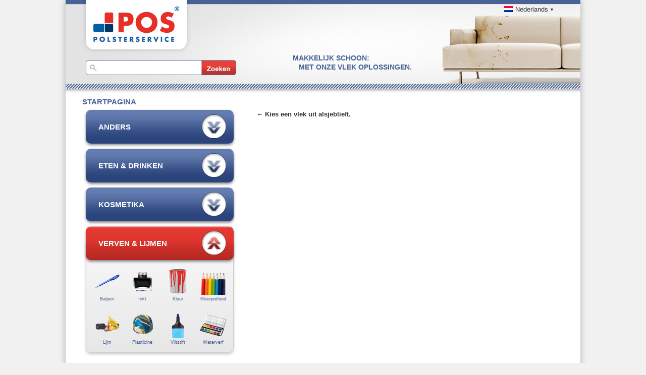

--- FILE ---
content_type: text/html; charset=UTF-8
request_url: https://www.fleckenportal.de/nl/kategorie/verven-lijmen/
body_size: 4109
content:
<!DOCTYPE html>
<!--[if IE 7]>         <html class="no-js lt-ie9 lt-ie8" lang="nl-NL"> <![endif]-->
<!--[if IE 8]>         <html class="no-js lt-ie9" lang="nl-NL"> <![endif]-->
<!--[if gt IE 8]><!--> <html class="no-js" lang="nl-NL"> <!--<![endif]-->
<head>
	<meta charset="UTF-8">
	<meta name="viewport" content="width=device-width, initial-scale=1">
	<title>Verven &amp; lijmen - POS Polsterservice</title>
	<link rel="profile" href="http://gmpg.org/xfn/11" />
	<link rel="pingback" href="https://www.fleckenportal.de/xmlrpc.php" />
	<link rel="stylesheet" href="https://www.fleckenportal.de/wp-content/themes/pos/styles.pos-c545baa5de.css"/>

	<!--[if lt IE 9]>
		<script type="text/javascript" src="http://html5shiv.googlecode.com/svn/trunk/html5.js"></script>
	<![endif]-->
	<meta name='robots' content='index, follow, max-image-preview:large, max-snippet:-1, max-video-preview:-1' />

	<!-- This site is optimized with the Yoast SEO plugin v16.4 - https://yoast.com/wordpress/plugins/seo/ -->
	<title>Verven &amp; lijmen - POS Polsterservice</title>
	<link rel="canonical" href="https://www.fleckenportal.de/nl/kategorie/verven-lijmen/" />
	<script type="application/ld+json" class="yoast-schema-graph">{"@context":"https://schema.org","@graph":[{"@type":"WebSite","@id":"https://www.fleckenportal.de/#website","url":"https://www.fleckenportal.de/","name":"POS Polsterservice","description":"Flecken entfernen auf Polstern, Leder &amp; Stoff mit fleckenportal.de","potentialAction":[{"@type":"SearchAction","target":"https://www.fleckenportal.de/?s={search_term_string}","query-input":"required name=search_term_string"}],"inLanguage":"nl-NL"},{"@type":"CollectionPage","@id":"https://www.fleckenportal.de/nl/kategorie/verven-lijmen/#webpage","url":"https://www.fleckenportal.de/nl/kategorie/verven-lijmen/","name":"Verven &amp; lijmen - POS Polsterservice","isPartOf":{"@id":"https://www.fleckenportal.de/#website"},"breadcrumb":{"@id":"https://www.fleckenportal.de/nl/kategorie/verven-lijmen/#breadcrumb"},"inLanguage":"nl-NL","potentialAction":[{"@type":"ReadAction","target":["https://www.fleckenportal.de/nl/kategorie/verven-lijmen/"]}]},{"@type":"BreadcrumbList","@id":"https://www.fleckenportal.de/nl/kategorie/verven-lijmen/#breadcrumb","itemListElement":[{"@type":"ListItem","position":1,"item":{"@type":"WebPage","@id":"https://www.fleckenportal.de/nl/","url":"https://www.fleckenportal.de/nl/","name":"Startseite"}},{"@type":"ListItem","position":2,"item":{"@id":"https://www.fleckenportal.de/nl/kategorie/verven-lijmen/#webpage"}}]}]}</script>
	<!-- / Yoast SEO plugin. -->


<link rel='dns-prefetch' href='//s.w.org' />
<link rel="alternate" type="application/rss+xml" title="POS Polsterservice &raquo; Verven &amp; lijmen Category Feed" href="https://www.fleckenportal.de/nl/kategorie/verven-lijmen/feed/" />
		<script type="text/javascript">
			window._wpemojiSettings = {"baseUrl":"https:\/\/s.w.org\/images\/core\/emoji\/13.0.1\/72x72\/","ext":".png","svgUrl":"https:\/\/s.w.org\/images\/core\/emoji\/13.0.1\/svg\/","svgExt":".svg","source":{"concatemoji":"https:\/\/www.fleckenportal.de\/wp-includes\/js\/wp-emoji-release.min.js?ver=5.7.14"}};
			!function(e,a,t){var n,r,o,i=a.createElement("canvas"),p=i.getContext&&i.getContext("2d");function s(e,t){var a=String.fromCharCode;p.clearRect(0,0,i.width,i.height),p.fillText(a.apply(this,e),0,0);e=i.toDataURL();return p.clearRect(0,0,i.width,i.height),p.fillText(a.apply(this,t),0,0),e===i.toDataURL()}function c(e){var t=a.createElement("script");t.src=e,t.defer=t.type="text/javascript",a.getElementsByTagName("head")[0].appendChild(t)}for(o=Array("flag","emoji"),t.supports={everything:!0,everythingExceptFlag:!0},r=0;r<o.length;r++)t.supports[o[r]]=function(e){if(!p||!p.fillText)return!1;switch(p.textBaseline="top",p.font="600 32px Arial",e){case"flag":return s([127987,65039,8205,9895,65039],[127987,65039,8203,9895,65039])?!1:!s([55356,56826,55356,56819],[55356,56826,8203,55356,56819])&&!s([55356,57332,56128,56423,56128,56418,56128,56421,56128,56430,56128,56423,56128,56447],[55356,57332,8203,56128,56423,8203,56128,56418,8203,56128,56421,8203,56128,56430,8203,56128,56423,8203,56128,56447]);case"emoji":return!s([55357,56424,8205,55356,57212],[55357,56424,8203,55356,57212])}return!1}(o[r]),t.supports.everything=t.supports.everything&&t.supports[o[r]],"flag"!==o[r]&&(t.supports.everythingExceptFlag=t.supports.everythingExceptFlag&&t.supports[o[r]]);t.supports.everythingExceptFlag=t.supports.everythingExceptFlag&&!t.supports.flag,t.DOMReady=!1,t.readyCallback=function(){t.DOMReady=!0},t.supports.everything||(n=function(){t.readyCallback()},a.addEventListener?(a.addEventListener("DOMContentLoaded",n,!1),e.addEventListener("load",n,!1)):(e.attachEvent("onload",n),a.attachEvent("onreadystatechange",function(){"complete"===a.readyState&&t.readyCallback()})),(n=t.source||{}).concatemoji?c(n.concatemoji):n.wpemoji&&n.twemoji&&(c(n.twemoji),c(n.wpemoji)))}(window,document,window._wpemojiSettings);
		</script>
		<style type="text/css">
img.wp-smiley,
img.emoji {
	display: inline !important;
	border: none !important;
	box-shadow: none !important;
	height: 1em !important;
	width: 1em !important;
	margin: 0 .07em !important;
	vertical-align: -0.1em !important;
	background: none !important;
	padding: 0 !important;
}
</style>
	<link rel='stylesheet' id='wp-block-library-css'  href='https://www.fleckenportal.de/wp-includes/css/dist/block-library/style.min.css?ver=5.7.14' type='text/css' media='all' />
<link rel="https://api.w.org/" href="https://www.fleckenportal.de/nl/wp-json/" /><link rel="alternate" type="application/json" href="https://www.fleckenportal.de/nl/wp-json/wp/v2/categories/6" /><meta name="generator" content="WPML ver:3.5.3.1 stt:38,3;" />
<link rel="icon" href="https://www.fleckenportal.de/wp-content/uploads/2022/06/favicon.png" sizes="32x32" />
<link rel="icon" href="https://www.fleckenportal.de/wp-content/uploads/2022/06/favicon.png" sizes="192x192" />
<link rel="apple-touch-icon" href="https://www.fleckenportal.de/wp-content/uploads/2022/06/favicon.png" />
<meta name="msapplication-TileImage" content="https://www.fleckenportal.de/wp-content/uploads/2022/06/favicon.png" />
</head>
<body class="lang-nl">

<div id="page" class="container subpage">
	
	<header>
		<div class="row">
	<div class="col-xs-12 col-sm-9 col-md-8">
		<div id="logos" class="">
						<div id="logo">
				<a href="https://www.fleckenportal.de/nl/"><img src="https://www.fleckenportal.de/wp-content/themes/pos/img/pos-sg_logo.png" alt="PoS Logo" /></a>
			</div>
		</div>
	</div>

	<div class="hidden-xs col-sm-3 col-md-4 language-switch-wrap">
		<ul class="language-switch">
			<li class="language-switch__item language-switch__active">
				<span> <img style="vertical-align: -.1em;" src="https://www.fleckenportal.de/wp-content/plugins/sitepress-multilingual-cms/res/flags/nl.png"> Nederlands <span class="language-switch-caret">&#9660;</span></span>
			</li>

								<li class="language-switch__item language-switch__lang">
						<a href="https://www.fleckenportal.de/kategorie/farben-klebstoffe/"><img style="vertical-align: -.1em;" src="https://www.fleckenportal.de/wp-content/plugins/sitepress-multilingual-cms/res/flags/de.png" alt="Deutsch"> Deutsch</a>
					</li>
						</ul>
	</div>
</div>		
		<div id="search-intro" class="row">
			<div class="col-md-12">
				<h2 class="subpage__headline">
					Makkelijk schoon:<br />   met onze vlek oplossingen.				</h2>
				
				<div id="search-outer">
	<div id="search">
		<form id="pos-search-ta" role="search" method="get" action="https://www.fleckenportal.de/nl/">
			<input class="pos-search-input" type="text" value="" name="s" autocomplete="off" />
		</form>
	</div>
	<div id="search-results"></div>
</div>
				<div class="visible-xs visible-sm subpage-mobile-home-link">
					<a href="https://www.fleckenportal.de/nl/">Zur Startseite</a>
				</div>
			</div>
		</div>
	</header>
	
	<div class="row fixrow homelink hidden-xs hidden-sm">
		<div class="col-md-12">
			<a href="https://www.fleckenportal.de/nl/">Startpagina</a>
		</div>
	</div>
	
	<div id="main" class="row <!--fixrow-->">
		<div class="col-sm-4 col-md-4 hidden-xs">
			<div class="cat-button"><a href="https://www.fleckenportal.de/nl/kategorie/anders/">Anders</a></div><div class="cat-button"><a href="https://www.fleckenportal.de/nl/kategorie/eten-drinken/">Eten &amp; drinken</a></div><div class="cat-button"><a href="https://www.fleckenportal.de/nl/kategorie/kosmetika/">Kosmetika</a></div><div class="cat-button active"><a href="https://www.fleckenportal.de/nl/kategorie/verven-lijmen/">Verven &amp; lijmen</a></div><div class="cat-chooser">
	<ul class="cat-chooser-cats"><!--
					--><li><a  href="https://www.fleckenportal.de/nl/flecken/kugelschreiber-aus-sofa-und-polster-entfernen/" title="Balpen"><img src="https://www.fleckenportal.de/wp-content/uploads/2013/11/Kugelschreiber.png" alt="Fleckenbild" />Balpen</a></li><!--
					--><li><a  href="https://www.fleckenportal.de/nl/flecken/tintenfleck-aus-sofa-und-polster-entfernen/" title="Inkt"><img src="https://www.fleckenportal.de/wp-content/uploads/2013/11/Tinte.png" alt="Fleckenbild" />Inkt</a></li><!--
					--><li><a  href="https://www.fleckenportal.de/nl/flecken/farbflecken-aus-sofa-und-polster-entfernen/" title="Kleur"><img src="https://www.fleckenportal.de/wp-content/uploads/2013/11/Farbe.png" alt="Fleckenbild" />Kleur</a></li><!--
					--><li><a  href="https://www.fleckenportal.de/nl/flecken/kleurpotlood/" title="Kleurpotlood"><img src="https://www.fleckenportal.de/wp-content/uploads/2013/11/Bunstift.png" alt="Fleckenbild" />Kleurpotlood</a></li><!--
					--><li><a  href="https://www.fleckenportal.de/nl/flecken/klebstoff-aus-sofa-und-polster-entfernen/" title="Lijm"><img src="https://www.fleckenportal.de/wp-content/uploads/2013/11/Klebereste.png" alt="Fleckenbild" />Lijm</a></li><!--
					--><li><a  href="https://www.fleckenportal.de/nl/flecken/knetgummi-knete-aus-sofa-und-polster-entfernen/" title="Plasticine"><img src="https://www.fleckenportal.de/wp-content/uploads/2014/01/Knete.png" alt="Fleckenbild" />Plasticine</a></li><!--
					--><li><a  href="https://www.fleckenportal.de/nl/flecken/filzstift-aus-sofa-und-polster-entfernen/" title="Viltstift"><img src="https://www.fleckenportal.de/wp-content/uploads/2013/11/Filzstift.png" alt="Fleckenbild" />Viltstift</a></li><!--
					--><li><a  href="https://www.fleckenportal.de/nl/flecken/wasserfarbe-aus-sofa-und-polster-entfernen/" title="Waterverf"><img src="https://www.fleckenportal.de/wp-content/uploads/2014/01/Wasserfarbe.png" alt="Fleckenbild" />Waterverf</a></li><!--
		-->
	</ul>
</div>		</div>
		
		<div id="solution-wrapper" class="col-sm-8 col-md-8">
			<strong>&larr; Kies een vlek uit alsjeblieft.</strong>		</div>
	</div>
	
	<div class="push"></div>
</div>
<footer class="container">
	<div class="fixrow footer-inner">
              <a class="footer__lang-switch" href="https://www.fleckenportal.de/kategorie/farben-klebstoffe/">Deutsch</a>
          
		<a class="pull-right" href="https://www.fleckenportal.de/nl/contact-impressum/">Contact / Impressum</a>
	</div>
</footer>

<!-- Theme dirs for scripts -->
<script>
	var wp_home = 'https://www.fleckenportal.de/nl/';
	var wp_theme_dir = 'https://www.fleckenportal.de/wp-content/themes/pos/';
</script>

<script src="https://www.fleckenportal.de/wp-content/themes/pos/assets-build/js/scripts-069e94d85c.js"></script>

<!-- Google Analytics -->
<script>
  (function(i,s,o,g,r,a,m){i['GoogleAnalyticsObject']=r;i[r]=i[r]||function(){
  (i[r].q=i[r].q||[]).push(arguments)},i[r].l=1*new Date();a=s.createElement(o),
  m=s.getElementsByTagName(o)[0];a.async=1;a.src=g;m.parentNode.insertBefore(a,m)
  })(window,document,'script','//www.google-analytics.com/analytics.js','ga');

  ga('create', 'UA-10875895-3', 'fleckenportal.de');
  ga('send', 'pageview');
</script>
<!-- End Google Analytics -->


<!-- Piwik -->
<script type="text/javascript">
  var _paq = _paq || [];
  _paq.push(['trackPageView']);
  _paq.push(['enableLinkTracking']);
  (function() {
    var u=(("https:" == document.location.protocol) ? "https" : "http") + "://www.polsterservice.de/piwik/";
    _paq.push(['setTrackerUrl', u+'piwik.php']);
    _paq.push(['setSiteId', 7]);
    var d=document, g=d.createElement('script'), s=d.getElementsByTagName('script')[0]; g.type='text/javascript';
    g.defer=true; g.async=true; g.src=u+'piwik.js'; s.parentNode.insertBefore(g,s);
  })();
</script>
<noscript><p><img src="http://www.polsterservice.de/piwik/piwik.php?idsite=7" style="border:0;" alt="" /></p></noscript>
<!-- End Piwik Code -->

</body>
</html>